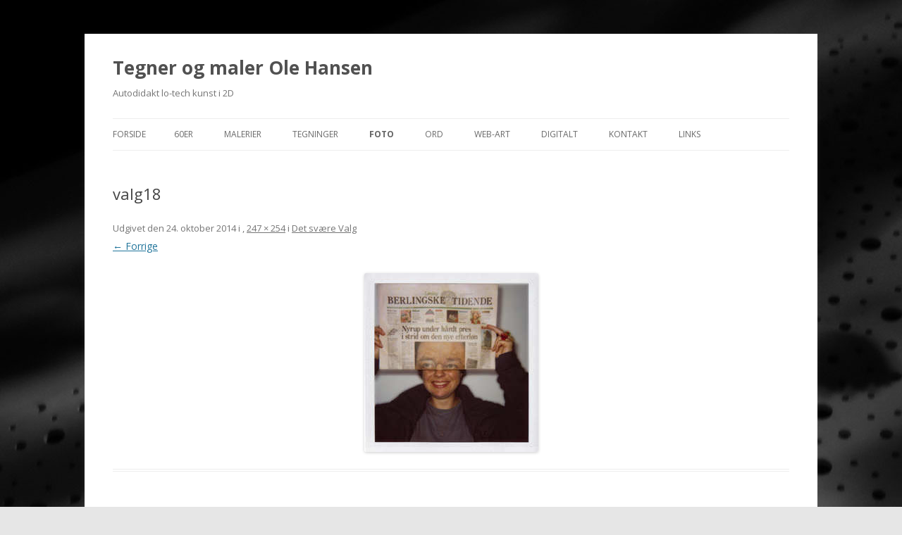

--- FILE ---
content_type: text/css
request_url: http://ole-hansen.dk/wp-content/themes/twentytwelve-child-01/style.css?ver=6.9
body_size: 301
content:
/*
Theme Name: Twenty Twelve Child 01
Theme URI: 
Description: Child 01 theme for the Twenty Twelve theme
Author: <a href="http://wordpress.org/">holdet bag WordPress</a>
Author URI: 
Template: twentytwelve
Version: 1.6
*/

/* Generated by Orbisius Child Theme Creator (http://club.orbisius.com/products/wordpress-plugins/orbisius-child-theme-creator/) on Fri, 06 Mar 2015 20:31:33 +0000 */ 

@import url('../twentytwelve/style.css');
